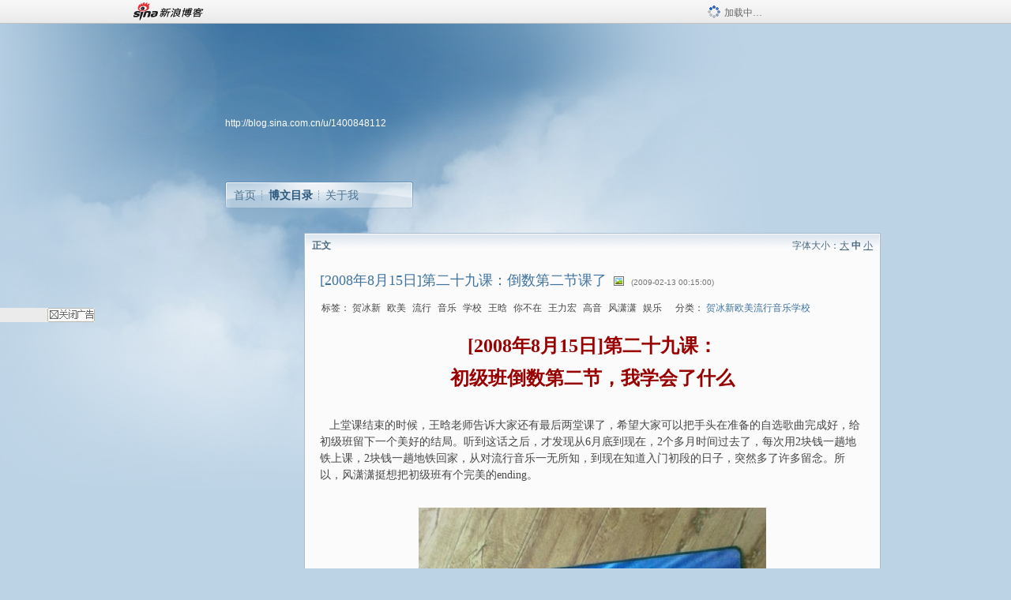

--- FILE ---
content_type: text/html; charset=utf-8
request_url: https://blog.sina.com.cn/s/blog_537f3ef00100c80z.html
body_size: 12415
content:
<!DOCTYPE html PUBLIC "-//W3C//DTD XHTML 1.0 Transitional//EN" "//www.w3.org/TR/xhtml1/DTD/xhtml1-transitional.dtd">
<html xmlns="//www.w3.org/1999/xhtml">
<head>
<meta http-equiv="Content-Type" content="text/html; charset=utf-8" />
<title>[2008年8月15日]第二十九课：倒数第二节课了_風瀟瀟_新浪博客</title>
<meta http-equiv="X-UA-Compatible" content="IE=EmulateIE8,chrome=1" />
<meta name="renderer" content="webkit">
<meta name="keywords" content="[2008年8月15日]第二十九课：倒数第二节课了_風瀟瀟_新浪博客,風瀟瀟,贺冰新,欧美,流行,音乐,学校,王晗,你不在,王力宏,高音,风潇潇,娱乐" />
<meta name="description" content="[2008年8月15日]第二十九课：倒数第二节课了_風瀟瀟_新浪博客,風瀟瀟," />
<meta content="always" name="referrer">
<meta http-equiv="mobile-agent" content="format=html5; url=http://blog.sina.cn/dpool/blog/s/blog_537f3ef00100c80z.html?vt=4">
<meta http-equiv="mobile-agent" content="format=wml; url=http://blog.sina.cn/dpool/blog/ArtRead.php?nid=537f3ef00100c80z&vt=1">
<!–[if lte IE 6]>
<script type="text/javascript">
try{
document.execCommand("BackgroundImageCache", false, true);
}catch(e){}
</script>
<![endif]–>
<script type="text/javascript">
    
window.staticTime=new Date().getTime();
;(function () {
    if(/\/{2,}/.test(location.pathname)){
        location.href = '//blog.sina.com.cn' + location.pathname.replace(/\/+/g,'/') + location.search;
    }
})();
</script>
<link rel="pingback" href="//upload.move.blog.sina.com.cn/blog_rebuild/blog/xmlrpc.php" />
<link rel="EditURI" type="application/rsd+xml" title="RSD" href="//upload.move.blog.sina.com.cn/blog_rebuild/blog/xmlrpc.php?rsd" />
<link href="//blog.sina.com.cn/blog_rebuild/blog/wlwmanifest.xml" type="application/wlwmanifest+xml" rel="wlwmanifest" />
<link rel="alternate" type="application/rss+xml" href="//blog.sina.com.cn/rss/1400848112.xml" title="RSS" />
<link href="//simg.sinajs.cn/blog7style/css/conf/blog/article.css" type="text/css" rel="stylesheet" /><link href="//simg.sinajs.cn/blog7style/css/common/common.css" type="text/css" rel="stylesheet" /><link href="//simg.sinajs.cn/blog7style/css/blog/blog.css" type="text/css" rel="stylesheet" /><link href="//simg.sinajs.cn/blog7style/css/module/common/blog.css" type="text/css" rel="stylesheet" /><style id="tplstyle" type="text/css">@charset "utf-8";@import url("//simg.sinajs.cn/blog7newtpl/css/30/30_1/t.css");
</style>
<style id="positionstyle"  type="text/css">
</style>
<style id="bgtyle"  type="text/css">
</style>
<style id="headtyle"  type="text/css">
</style>
<style id="navtyle"  type="text/css">
</style>
<script type="text/javascript" src="//d1.sina.com.cn/litong/zhitou/sspnew.js"></script>
    <link href="//mjs.sinaimg.cn//wap/project/blog_upload/1.0.6/index_v3/static/css/index_v3.min.css" type="text/css" rel="stylesheet" />
    <script type="text/javascript" src="//mjs.sinaimg.cn//wap/project/blog_upload/1.0.9/index_v3/static/js/index_v3.min.js?v=1"></script>
    <style>
    .popup_blogUpdata{
      z-index:1200
    }
    .fl_bg{
      z-index:1100;
    }
    .articleCell .atc_main{
      width:340px!important;
    }
    </style>
</head>
<body>
<!--$sinatopbar-->
<div style="z-index:512;" class="nsinatopbar">
  <div style="position:absolute;left:0;top:0;" id="trayFlashConnetion"></div>
  <div class="ntopbar_main"> 
    <a id="login_bar_logo_link_350" href="//blog.sina.com.cn" target="_blank"><img class="ntopbar_logo" src="//simg.sinajs.cn/blog7style/images/common/topbar/topbar_logo.gif" width="100" alt="新浪博客"></a>
    <div class="ntopbar_floatL">
      <div class="ntopbar_search" id="traySearchBar" style="display:none;"></div>
	  <div class="ntopbar_ad" id="loginBarActivity" style="display:none;"></div>
    </div>
    <div class="ntopbar_loading"><img src="//simg.sinajs.cn/blog7style/images/common/loading.gif">加载中…</div>
  </div>
</div>
<!--$end sinatopbar-->

<div class="sinabloga" id="sinabloga">
	<div id="sinablogb" class="sinablogb">

	   
 <div id="sinablogHead" class="sinabloghead">
     <div style="display: none;" id="headflash" class="headflash"></div>
	   <div id="headarea" class="headarea">
      <div id="blogTitle" class="blogtoparea">
      <!-- <h1 id="blogname" class="blogtitle"><a href="http://blog.sina.com.cn/u/1400848112"><span id="blognamespan">加载中...</span></a></h1> -->
	  <!-- 	  <div class="bloglink"><a href="//blog.sina.com.cn/v/verify" target="_blank"><img src="//simg.sinajs.cn/blog7style/images/common/v_blog_y.jpg"  width="80" height="20" title="新浪个人认证" align="absmiddle" /></a>博士哥哥，网络红人 头条文章作者</div>
	   -->
		
					<div id="bloglink" class="bloglink"><a href="http://blog.sina.com.cn/u/1400848112">http://blog.sina.com.cn/u/1400848112</a> </div>
      </div>
      <div class="blognav" id="blognav">
      			  <div id="blognavBg" class="blognavBg"></div> <div class="blognavInfo"> 
		<span><a   href="http://blog.sina.com.cn/u/1400848112">首页</a></span>
      <span><a class="on" href="//blog.sina.com.cn/s/articlelist_1400848112_0_1.html">博文目录</a></span>
      <!--<span><a href="">图片</a></span>-->
      <span class="last"><a  href="//blog.sina.com.cn/s/profile_1400848112.html">关于我</a></span></div>
      </div>      		      
             <div class="autoskin" id="auto_skin">
       </div>

<div class="adsarea">
     <a href="#"><div id="template_clone_pic" class="pic"></div></a>
     <div id="template_clone_link" class="link wdc_HInf"></div>
     <div id="template_clone_other" class="other"></div>        
</div>
    </div>
    </div>
    
    <!--主题内容开始 -->
    <div class="sinablogbody" id="sinablogbody">
	    <div id="blogads" style="display: none;" class="blogads" uid="1400848112" formatInfo="1"><div class="ad_head"></div><div class="ad_body"><div id="adversite_top" class="adsle">
	</div><div class="adsrig">新浪广告共享计划></div><div class="clearit"></div></div><div class="ad_foot"></div></div>
		
	<!--第一列start-->
    <div id="column_1" class="SG_colW21 SG_colFirst"><style>
  #module_901 {
    visibility: hidden; 

  }
</style>
<div class="SG_conn" id="module_901">
    <div class="SG_connHead">
            <span class="title" comp_title="个人资料">个人资料</span>
            <span class="edit">
                        </span>
    </div>
    <div class="SG_connBody">
        <div class="info">
                         
            <div class="info_img" id="comp_901_head"><img src="//simg.sinajs.cn/blog7style/images/common/sg_trans.gif" real_src ="" id="comp_901_head_image" width="180" height="180" alt="" title="" /></div>
            
            <div class="info_txt">
              <div class="info_nm">
                <img id="comp_901_online_icon" style="display:none;" class="SG_icon SG_icon1" src="//simg.sinajs.cn/blog7style/images/common/sg_trans.gif" width="15" height="15" align="absmiddle" />
                <span ><strong id="ownernick">                                </strong></span>
                
                <div class="clearit"></div>
              </div>
              <div class="info_btn1">
                <a target="_blank" href="" class="SG_aBtn SG_aBtn_ico"><cite><img class="SG_icon SG_icon51" src="//simg.sinajs.cn/blog7style/images/common/sg_trans.gif" width="15" height="15" align="absmiddle" />微博</cite></a>
                <div class="clearit"></div>
              </div>
            <div class="info_locate" id = "info_locate_id">
<div class="SG_j_linedot"></div>
<div class="info_btn2">
    <p>
    <a href="javascript:void(0);" class="SG_aBtn " id="comp901_btn_invite"><cite >加好友</cite></a>
    <a href="javascript:void(0);" class="SG_aBtn" id="comp901_btn_sendpaper"><cite >发纸条</cite></a>
    </p>
    <p>
    <a href="//blog.sina.com.cn/s/profile_.html#write" class="SG_aBtn"   id="comp901_btn_msninfo"><cite>写留言</cite></a>
    <a href="#" onclick="return false;" class="SG_aBtn"  id="comp901_btn_follow"><cite onclick="Module.SeeState.add()">加关注</cite></a>
    </p>
    <div class="clearit"></div>
</div>
<div class="SG_j_linedot"></div>
</div>
                  <div class="info_list">     
                                   <ul class="info_list1">
                    <li><span class="SG_txtc">博客等级：</span><span id="comp_901_grade"></span></li>
                    <li><span class="SG_txtc">博客积分：</span><span id="comp_901_score"><strong></strong></span></li>
                    </ul>
                    <ul class="info_list2">
                    <li><span class="SG_txtc">博客访问：</span><span id="comp_901_pv"><strong></strong></span></li>
                    <li><span class="SG_txtc">关注人气：</span><span id="comp_901_attention"><strong></strong></span></li>
                    <li><span class="SG_txtc">获赠金笔：</span><strong id="comp_901_d_goldpen">0支</strong></li>
                    <li><span class="SG_txtc">赠出金笔：</span><strong id="comp_901_r_goldpen">0支</strong></li>
					<li class="lisp" id="comp_901_badge"><span class="SG_txtc">荣誉徽章：</span></li>
                    </ul>
                  </div>
<div class="clearit"></div>
    </div>
    <div class="clearit"></div>
</div>
            </div>       
            <div class="SG_connFoot"></div>
</div>
<div id="adps_person" style="display:none">
<div class="SG_conn" id="module_909">
    <div class="SG_connHead">
            <span class="title" comp_title=""></span>
            <span class="edit"></span>
    </div>
    <div class="SG_connBody">
                <div class="clearit"></div>
    </div>       
    <div class="SG_connFoot"></div>
</div>
</div></div>
	<!--第一列end-->
	
	<!--第二列start-->
	<div id="column_2" class="SG_colW73">
	
<div id="module_920" class="SG_conn">
	<div class="SG_connHead">
	    <span comp_title="正文" class="title">正文</span>
	    <span class="edit"><span id="articleFontManage" class="fontSize">字体大小：<a href="javascript:;" onclick="changeFontSize(2);return false;">大</a> <strong>中</strong> <a href="javascript:;" onclick="changeFontSize(0);return false;">小</a></span></span>
	</div>
    <div class="SG_connBody">
<!--博文正文 begin -->
	<div id="articlebody" class="artical" favMD5='{"537f3ef00100c80z":"2372772aebaa2365a88ea4da1f64d027"}'>
		<div class="articalTitle"> 
			
								<h2 id="t_537f3ef00100c80z" class="titName SG_txta">[2008年8月15日]第二十九课：倒数第二节课了</h2>
			
					<span class="img2">
				<img width="15" height="15" align="absmiddle" title="此博文包含图片" src="//simg.sinajs.cn/blog7style/images/common/sg_trans.gif" class="SG_icon SG_icon18"/>	
			</span>
					<span class="time SG_txtc">(2009-02-13 00:15:00)</span>		</div>
		<div class="articalTag" id="sina_keyword_ad_area">
			<table>
				<tr>
					<td class="blog_tag">
					<script>
					var $tag='贺冰新,欧美,流行,音乐,学校,王晗,你不在,王力宏,高音,风潇潇,娱乐';
					var $tag_code='dccdb8c9b763c1689078a34ba97d8478';
					var $r_quote_bligid='537f3ef00100c80z';
					var $worldcup='0';
					var $worldcupball='0';
					</script>
											<span class="SG_txtb">标签：</span>
																				<!--<h3><a href="" target="_blank"></a></h3>-->
                            <h3>贺冰新</h3>
																				<!--<h3><a href="" target="_blank"></a></h3>-->
                            <h3>欧美</h3>
																				<!--<h3><a href="" target="_blank"></a></h3>-->
                            <h3>流行</h3>
																				<!--<h3><a href="" target="_blank"></a></h3>-->
                            <h3>音乐</h3>
																				<!--<h3><a href="" target="_blank"></a></h3>-->
                            <h3>学校</h3>
																				<!--<h3><a href="" target="_blank"></a></h3>-->
                            <h3>王晗</h3>
																				<!--<h3><a href="" target="_blank"></a></h3>-->
                            <h3>你不在</h3>
																				<!--<h3><a href="" target="_blank"></a></h3>-->
                            <h3>王力宏</h3>
																				<!--<h3><a href="" target="_blank"></a></h3>-->
                            <h3>高音</h3>
																				<!--<h3><a href="" target="_blank"></a></h3>-->
                            <h3>风潇潇</h3>
																				<!--<h3><a href="" target="_blank"></a></h3>-->
                            <h3>娱乐</h3>
																</td>
					<td class="blog_class">
											<span class="SG_txtb">分类：</span>
						<a target="_blank" href="//blog.sina.com.cn/s/articlelist_1400848112_4_1.html">贺冰新欧美流行音乐学校</a>
										</td>
				</tr>
			</table>
		</div>
						<!-- 正文开始 -->
		<div id="sina_keyword_ad_area2" class="articalContent   ">
			<p ALIGN="center"><font STYLE="FONT-SIZE: 24px; FONT-FAMILY: 楷体_GB2312,楷体" COLOR="#990000"><strong>[2008年8月15日]第二十九课：</STRONG></FONT></P>
<p ALIGN="center"><font STYLE="FONT-SIZE: 24px; FONT-FAMILY: 楷体_GB2312,楷体" COLOR="#990000"><strong>初级班倒数第二节，我学会了什么</STRONG></FONT></P>
<p>&nbsp;<wbr></P>
<p>&nbsp;<wbr>&nbsp;<wbr>&nbsp;<wbr>
上堂课结束的时候，王晗老师告诉大家还有最后两堂课了，希望大家可以把手头在准备的自选歌曲完成好，给初级班留下一个美好的结局。听到这话之后，才发现从6月底到现在，2个多月时间过去了，每次用2块钱一趟地铁上课，2块钱一趟地铁回家，从对流行音乐一无所知，到现在知道入门初段的日子，突然多了许多留念。所以，风潇潇挺想把初级班有个完美的ending。</P>
<p>&nbsp;<wbr></P>
<p ALIGN="center"><a HREF="http://s6.sinaimg.cn/orignal/537f3ef0t62bafc5c5445" TARGET="_blank"><img src="//simg.sinajs.cn/blog7style/images/common/sg_trans.gif" real_src ="http://s6.sinaimg.cn/bmiddle/537f3ef0t62bafc5c5445"  ALT="[2008年8月15日]第二十九课：倒数第二节课了"  TITLE="[2008年8月15日]第二十九课：倒数第二节课了" /></A></P>
<p>&nbsp;<wbr></P>
<p>&nbsp;<wbr>&nbsp;<wbr>&nbsp;<wbr>
只是，对于《你不在》，按照王晗老师的解析和我回家之后的重新分析，风潇潇觉得在最后的两堂课，很有可能我还掌握不了，一是这歌声音偏高；二是真假音转换上，我还做不好；三是在第一拍和第二拍在气息处理上，和我以前遇到的歌曲不太一样，一般说来，第一拍音高比第二拍高，这样气息运用起来比较简单，《你不在》里，第二拍音高比第一拍高，按我现在掌握的气息运用方式，我始终调整不好。</P>
<p>&nbsp;<wbr></P>
<p>&nbsp;<wbr>&nbsp;<wbr>&nbsp;<wbr>
当然，上堂还是按着规矩，先是练声，起立，站直，从低音到高音，再到假音，声音从实到虚再到实，再分男声和女声分头练习。当把练声形成一种习惯和直觉之后，唱歌就不累了。这一点风潇潇是有体会的，在学习了贺氏发声法之后，腹部的气息和身体的律动明显加强了，原来可以拿下来的歌曲，现在唱起来更有节奏，也不是太费力了。恩，自己觉得有提高最重要，坚持！不管是在最后的两堂课，还是初级班结束以后的日子，把技术和方法学会，才不枉废自己付出的这些时间和精力。</P>
<p>&nbsp;<wbr></P>
<p ALIGN="center"><a HREF="http://s3.sinaimg.cn/orignal/537f3ef0t62bafe3259c2" TARGET="_blank"><img src="//simg.sinajs.cn/blog7style/images/common/sg_trans.gif" real_src ="http://s3.sinaimg.cn/bmiddle/537f3ef0t62bafe3259c2"  ALT="[2008年8月15日]第二十九课：倒数第二节课了"  TITLE="[2008年8月15日]第二十九课：倒数第二节课了" /></A></P>
<p>&nbsp;<wbr></P>
<p>&nbsp;<wbr>&nbsp;<wbr>&nbsp;<wbr>
尽管说《你不在》这歌，今天还拿不下来，但是，两个多月以来自己身上发生的变化，自己还是知道的！王晗老师也和我沟通过，在初级班最后一首歌上，特意给我选了这首歌，增加些难度，试试假声、真假声转换、气息律动的整体运用，看能否提升一个水平，同时，也能明白以后需要努力的方向。</P>
<p>&nbsp;<wbr></P>
<p>&nbsp;<wbr>&nbsp;<wbr>&nbsp;<wbr>
希望通过练习，可以从现在的知道自己不知道，进步到知道自己知道的水平。当然，需要时间。</P>
<p>&nbsp;<wbr></P>
<p><font FACE="宋体"><font FACE="宋体"><font FACE="宋体" COLOR="#FF0000"><strong>本博最新推荐：</STRONG></FONT></FONT></FONT></P>
<div ALIGN="center">
<div ALIGN="left">
<p ALIGN="center"><strong><font COLOR="#0080FF">“贺冰新欧美流行音乐学校学习体会”系列</FONT></STRONG></P>
</DIV>
<div ALIGN="left">
<div>
<div ALIGN="left">
<div ALIGN="left">
<div ALIGN="left">
<div ALIGN="left">
<div ALIGN="left">
<div ALIGN="left">
<div ALIGN="left">
<div ALIGN="left">
<div ALIGN="left">
<div ALIGN="left">
<div ALIGN="left">
<div ALIGN="left">
<div ALIGN="left">
<div ALIGN="left">
<div ALIGN="left">
<div ALIGN="left">
<div>
<div ALIGN="left">
<div ALIGN="left">
<div>
<div ALIGN="left">
<div>
<div ALIGN="left">
<div ALIGN="left">
<div ALIGN="left">
<div ALIGN="left">
<div ALIGN="left">
<div>
<div ALIGN="left">
<div ALIGN="left">
<div ALIGN="left">
<div ALIGN="left">
<div>
<div ALIGN="left">
<p ALIGN="left">1、<a HREF="http://blog.sina.com.cn/s/blog_537f3ef001009ykw.html" TARGET="_blank"><font COLOR="#FF0000">[2008年6月28日]第四节课：节拍、重音、咬字、“啊”</FONT></A><br />
2、<a HREF="http://blog.sina.com.cn/s/blog_537f3ef001009yyd.html" TARGET="_blank"><font COLOR="#FF0000"><font COLOR="#FF0000">[2008年7月1日]第五节课：气息</FONT></FONT></A><br />
3、<a HREF="http://blog.sina.com.cn/s/blog_537f3ef00100a063.html" TARGET="_blank"><font COLOR="#FF0000">[2008年7月3日]第六节课：气息与歌曲的配合练习</FONT></A><br />
4、<a HREF="http://blog.sina.com.cn/s/blog_537f3ef00100a14c.html" TARGET="_blank"><font COLOR="#FF0000">[2008年7月3日]第七节课：律动，不知所措了，要河蟹</FONT></A><br />
5、<a HREF="http://blog.sina.com.cn/s/blog_537f3ef00100a3oq.html" TARGET="_blank"><font COLOR="#FF0000">[2008年7月6日]第八节课：练习，就是练习</FONT></A><br />
6、<a HREF="http://blog.sina.com.cn/s/blog_537f3ef00100a46r.html" TARGET="_blank"><font COLOR="#FF0000">[2008年7月8日]第九节课：练习，还是练习</FONT></A><br />
7、<a HREF="http://blog.sina.com.cn/s/blog_537f3ef00100a4pg.html" TARGET="_blank"><font COLOR="#FF0000">[2008年7月10日]第十节课：歌改了，练气也改了</FONT></A><br />
8、<a HREF="http://blog.sina.com.cn/s/blog_537f3ef00100a56b.html" TARGET="_blank"><font COLOR="#FF0000">[2008年7月10日]第十一节课：要学会分析歌曲<span STYLE="FONT-SIZE: 10.5pt; FONT-FAMILY: 宋体; mso-bidi-font-size: 12.0pt; mso-font-kerning: 1.0pt; mso-ascii-font-family: 'Times New Roman'; mso-hansi-font-family: 'Times New Roman'; mso-bidi-font-family: 'Times New Roman'; mso-ansi-language: EN-US; mso-fareast-language: ZH-CN; mso-bidi-language: AR-SA">，我还差得远呢</SPAN></FONT></A><br />

9、<a HREF="http://blog.sina.com.cn/s/blog_537f3ef00100a76t.html" TARGET="_blank"><font COLOR="#FF0000">[2008年7月13日]第十二节课：又是一轮练习<span STYLE="FONT-SIZE: 10.5pt; FONT-FAMILY: 宋体; mso-bidi-font-size: 12.0pt; mso-font-kerning: 1.0pt; mso-ascii-font-family: 'Times New Roman'; mso-hansi-font-family: 'Times New Roman'; mso-bidi-font-family: 'Times New Roman'; mso-ansi-language: EN-US; mso-fareast-language: ZH-CN; mso-bidi-language: AR-SA">，不过一个盲女让我感动</SPAN></FONT></A><br />

10、<a HREF="http://blog.sina.com.cn/s/blog_537f3ef00100a7pa.html" TARGET="_blank"><font COLOR="#FF0000">[2008年7月15日]第十三节课：开始学习假声了</FONT></A><br />
11、<a HREF="http://blog.sina.com.cn/s/blog_537f3ef00100aaqe.html" TARGET="_blank"><font COLOR="#FF0000">[2008年7月17日]第十四节课：自选歌曲，出糗大了！</FONT></A><br />
12、<a HREF="http://blog.sina.com.cn/s/blog_537f3ef00100abl9.html" TARGET="_blank"><font COLOR="#FF0000">[2008年7月17日]第十五节课：接着出糗啊，真不顺！</FONT></A><br />
13、<a HREF="http://blog.sina.com.cn/s/blog_537f3ef00100acbf.html" TARGET="_blank"><font COLOR="#FF0000">[2008年7月20日]第十六节课：明知山有虎，用计也！</FONT></A><br />
14、<a HREF="http://blog.sina.com.cn/s/blog_537f3ef00100ad04.html" TARGET="_blank"><font COLOR="#FF0000"><font COLOR="#FF0000">[2008年7月22日]第十七节课：是骡子是马，拿出来溜</FONT></FONT></A><br />
15、<a HREF="http://blog.sina.com.cn/s/blog_537f3ef00100amja.html" TARGET="_blank"><font COLOR="#FF0000"><font COLOR="#FF0000">[2008年7月24日]第十八节课：还是紧张，怎么办啊！</FONT></FONT></A><br />
16、<a HREF="http://blog.sina.com.cn/s/blog_537f3ef00100amur.html" TARGET="_blank"><font COLOR="#FF0000"><font COLOR="#FF0000">[2008年7月24日]第十九节课：原来练习歌曲可以像玩游戏！</FONT></FONT></A><br />
17、<a HREF="http://blog.sina.com.cn/s/blog_537f3ef00100aova.html" TARGET="_blank"><font FACE="宋体"><font COLOR="#FF0000"><font COLOR="#FF0000">[2008年9月11日]愤怒：贺冰新欧美流行音乐学校被抄袭（图）</FONT></FONT></FONT></A><br />

18、<a HREF="http://blog.sina.com.cn/s/blog_537f3ef00100bo8o.html" TARGET="_blank"><font COLOR="#FF0000"><font COLOR="#FF0000"><font COLOR="#FF0000"><font COLOR="#FF0000">[2008年7月25日]课外课：北京B-Box俱乐部第九次聚会</FONT>（图）</FONT></FONT></FONT></A><br />

19、<a HREF="http://blog.sina.com.cn/s/blog_537f3ef00100bpfc.html" TARGET="_blank"><font COLOR="#FF0000"><font COLOR="#FF0000">[2008年7月27日]第二十节课：加上了渐快Rap，要了我的小命喔！</FONT></FONT></A><br />

20、<a HREF="http://blog.sina.com.cn/s/blog_537f3ef00100bsqk.html" TARGET="_blank"><font COLOR="#FF0000"><font COLOR="#FF0000">[2008年7月29日]第二十一节课：李思维的最后一课<span STYLE="FONT-SIZE: 10.5pt; FONT-FAMILY: 宋体; mso-bidi-font-size: 12.0pt; mso-font-kerning: 1.0pt; mso-ascii-font-family: 'Times New Roman'; mso-hansi-font-family: 'Times New Roman'; mso-bidi-font-family: 'Times New Roman'; mso-ansi-language: EN-US; mso-fareast-language: ZH-CN; mso-bidi-language: AR-SA">，我还是给他留下遗憾！</SPAN></FONT></FONT></A><br />

21、<a HREF="http://blog.sina.com.cn/s/blog_537f3ef00100btrf.html" TARGET="_blank"><font COLOR="#FF0000"><font COLOR="#FF0000">[2008年7月31日]第二十二节课：王晗老师继任，全面摸底！</FONT></FONT></A><br />
22、<a HREF="http://blog.sina.com.cn/s/blog_537f3ef00100bvly.html" TARGET="_blank"><font COLOR="#FF0000"><font COLOR="#FF0000">[2008年7月31日]第二十三节课：终于通过第一首自选歌，进入第二阶段！</FONT></FONT></A><br />

23、<a HREF="http://blog.sina.com.cn/s/blog_537f3ef00100bw6v.html" TARGET="_blank"><font COLOR="#FF0000"><font COLOR="#FF0000">[2008年8月3日]第二十四节课：又开始了一个学歌的轮回，循环中！</FONT></FONT></A><br />

24、<a HREF="http://blog.sina.com.cn/s/blog_537f3ef00100bwyl.html" TARGET="_blank"><font COLOR="#FF0000"><font COLOR="#FF0000">[2008年8月5日]第二十五节课：学以致用一把，但是课堂上很惨！</FONT></FONT></A><br />
25、<a HREF="http://blog.sina.com.cn/s/blog_537f3ef00100by4p.html" TARGET="_blank"><font COLOR="#FF0000"><font COLOR="#FF0000">[2008年8月7日]第二十六节课：依旧存在问题，老师给了不少建议</FONT></FONT></A><br />
26、<a HREF="http://blog.sina.com.cn/s/blog_537f3ef00100c03m.html" TARGET="_blank"><font COLOR="#FF0000"><font COLOR="#FF0000">[2008年8月10日]第二十七课：关于调节和放松的方法，很关键</FONT></FONT></A><br />
27、<a HREF="http://blog.sina.com.cn/s/blog_537f3ef00100c7dw.html" TARGET="_blank"><font COLOR="#FF0000"><font COLOR="#FF0000">[2008年8月12日]第二十八课：关于唱高音，我暂时克服不了</FONT></FONT></A><br />
28、<a HREF="http://blog.sina.com.cn/s/blog_537f3ef00100c80z.html" TARGET="_blank"><font COLOR="#FF0000"><font COLOR="#FF0000">[2008年8月15日]第二十九课：初级班倒数第二节，我学会了什么</FONT></FONT></A></P>
</DIV>
</DIV>
</DIV>
<p ALIGN="left">&nbsp;<wbr></P>
<div ALIGN="center"><a HREF="http://www.hebingxin.com/" TARGET="_blank"><img STYLE="WIDTH: 180px; HEIGHT: 126px" HEIGHT="110" ALT="贺冰新欧美流行音乐学校" HSPACE="0" src="//simg.sinajs.cn/blog7style/images/common/sg_trans.gif" real_src ="http://s1.sinaimg.cn/bmiddle/537f3ef00b562dfa60070" WIDTH="110" BORDER="0"  TITLE="[2008年8月15日]第二十九课：倒数第二节课了" /></A><br />
<a HREF="http://www.hebingxin.com/" TARGET="_blank"><font STYLE="FONT-SIZE: 12px" COLOR="#FF0000">贺冰新欧美流行音乐学校</FONT></A></DIV>
<div ALIGN="center">&nbsp;<wbr></DIV>
</DIV>
</DIV>
</DIV>
</DIV>
</DIV>
<div ALIGN="left">
<div ALIGN="left">
<p ALIGN="center"><font FACE="宋体"><font FACE="宋体" COLOR="#0000FF"><font COLOR="#000000"><font COLOR="#0080FF"><font FACE="宋体"><font FACE="宋体" COLOR="#0080FF"><font FACE="宋体"><font FACE="宋体"><font FACE="宋体" COLOR="#0000FF"><font COLOR="#000000"><font COLOR="#0080FF"><font FACE="宋体"><font FACE="宋体" COLOR="#0080FF"><strong><font FACE="宋体">博士博客博士生活</FONT>系列</STRONG></FONT></FONT></FONT></FONT></FONT></FONT></FONT></FONT></FONT></FONT></FONT></FONT></FONT></P>
</DIV>
<div ALIGN="left">
<div ALIGN="left">
<div ALIGN="left">
<div ALIGN="left">
<div ALIGN="left">
<div ALIGN="left">
<div ALIGN="left">
<div ALIGN="left">
<div>
<div ALIGN="left">
<div ALIGN="left">
<div ALIGN="left">
<div ALIGN="left">
<div ALIGN="left">
<div ALIGN="left">
<div ALIGN="left">
<div ALIGN="left">
<div ALIGN="left">
<div ALIGN="left">
<div ALIGN="left">
<div ALIGN="left">
<div ALIGN="left">
<div ALIGN="left">
<div ALIGN="left">
<div ALIGN="left">
<div>
<div ALIGN="left">
<div ALIGN="left">
<div>
<p ALIGN="left">1、<a HREF="http://blog.sina.com.cn/s/blog_537f3ef00100c5ra.html" TARGET="_blank"><font COLOR="#FF0000"><font COLOR="#FF0000">瞧瞧，第一次在新浪吃汤圆打篮球(组图)</FONT></FONT></A><br />
2、<a HREF="http://blog.sina.com.cn/s/blog_537f3ef00100c51b.html" TARGET="_blank"><font COLOR="#FF0000"><font COLOR="#FF0000">站15小时回北京看河北段火车赚钱扰客(图)</FONT></FONT></A><br />
3、<a HREF="http://blog.sina.com.cn/s/blog_537f3ef00100c4q1.html" TARGET="_blank"><font COLOR="#FF0000"><font COLOR="#FF0000">武汉春运期间我半小时内三次被偷被抢(图)</FONT></FONT></A><br />
4、<a HREF="http://blog.sina.com.cn/s/blog_537f3ef00100bp2r.html" TARGET="_blank"><font COLOR="#FF0000"><font COLOR="#FF0000">事不过三，终于，我考上北邮的博士了（图）</FONT></FONT></A></P>
<p ALIGN="left">&nbsp;<wbr></P>
<div ALIGN="left">
<p ALIGN="center"><font FACE="宋体"><font FACE="宋体" COLOR="#0000FF"><font COLOR="#000000"><strong><font COLOR="#0080FF">电影电视娱乐生活系列</FONT></STRONG></FONT></FONT></FONT>&nbsp;<wbr></P>
</DIV>
<div ALIGN="left">
<div ALIGN="left">
<div ALIGN="left">
<div ALIGN="left">
<div ALIGN="left">
<div ALIGN="left">
<div ALIGN="left">
<div ALIGN="left">
<div ALIGN="left">
<p ALIGN="left">1、<a HREF="http://blog.sina.com.cn/s/blog_537f3ef00100c0wu.html" TARGET="_blank"><font COLOR="#FF0000"><font COLOR="#FF0000">我在《艺术人生》客串主持巧遇潘石屹(37图)</FONT></FONT></A><br />
2、<a HREF="http://blog.sina.com.cn/s/blog_537f3ef00100byv8.html" TARGET="_blank"><font COLOR="#FF0000"><font COLOR="#FF0000">李安茜为《丑女2》梳了唯一靠谱的发型(图)</FONT></FONT></A><br />
<font FACE="宋体"><font FACE="宋体" COLOR="#0000FF"><font COLOR="#000000">3、<a STYLE="COLOR: rgb(255,0,0)" HREF="http://blog.sina.com.cn/s/blog_537f3ef00100buez.html" TARGET="_blank">圣斗士星矢也加入跨年演唱会大战？（图）</A><br /></FONT></FONT></FONT><font FACE="宋体"><font FACE="宋体" COLOR="#0000FF"><font COLOR="#000000">4、</FONT><a HREF="http://blog.sina.com.cn/s/blog_537f3ef00100bsew.html" TARGET="_blank"><font COLOR="#FF0000"><font COLOR="#FF0000"><font COLOR="#FF0000"><font COLOR="#FF0000">深度分析：谁是跨年演唱会的最大赢家？（图）</FONT></FONT></FONT></FONT></A><br />
</FONT></FONT>5、<a HREF="http://blog.sina.com.cn/s/blog_537f3ef00100bn7l.html" TARGET="_blank"><font COLOR="#FF0000"><font COLOR="#FF0000">“郭巨侠”王学圻用老辣声音演活了“十三燕”（图）</FONT></FONT></A><br />
6、<a HREF="http://blog.sina.com.cn/s/blog_537f3ef00100bl01.html" TARGET="_blank"><font COLOR="#FF0000"><font COLOR="#FF0000">《叶问》甄子丹踢馆《梅兰芳》京剧秀？</FONT></FONT></A><font COLOR="#0000FF">（重点推荐）<br /></FONT>7、<a HREF="http://blog.sina.com.cn/s/blog_537f3ef00100bjv4.html" TARGET="_blank"><font COLOR="#FF0000"><font COLOR="#FF0000"><font COLOR="#FF0000"><font COLOR="#FF0000">《梅兰芳》：跪谢黎明，你唤醒了张国荣（图）</FONT></FONT></FONT></FONT></A><font COLOR="#0000FF">（重点推荐）<br />
</FONT>8、<a HREF="http://blog.sina.com.cn/s/blog_537f3ef00100bcaw.html" TARGET="_blank"><font COLOR="#FF0000"><font COLOR="#FF0000">《向周星驰致敬先》抢李宇春作山寨男？（图）</FONT></FONT></A><br />
9、<a HREF="http://blog.sina.com.cn/s/blog_537f3ef00100b1cv.html" TARGET="_blank"><font COLOR="#FF0000"><font COLOR="#FF0000">《即日启程》：女人比赵本山还能忽悠（图）</FONT></FONT></A><br />
10、<a HREF="http://blog.sina.com.cn/s/blog_537f3ef0010099hw.html" TARGET="_blank"><font COLOR="#FF0000">《一个人的奥林匹克》：四万万人突破12重磨难的奥运强国梦</FONT></A><br />
<font COLOR="#FF0000"><font COLOR="#000000">11、<a HREF="http://blog.sina.com.cn/s/blog_537f3ef00100939o.html" TARGET="_blank"><font COLOR="#FF0000">揭密：李冰冰十年苦禅由人化魔的15次变身</FONT></A></FONT></FONT><font COLOR="#FF0000">（图）<br /></FONT><font COLOR="#FF0000"><font COLOR="#000000">12、</FONT><a STYLE="COLOR: rgb(255,0,0)" HREF="http://blog.sina.com.cn/s/blog_537f3ef001009290.html" TARGET="_blank">《功夫之王》：用美式商业思维大话《大话西游》？（图）</A><br /></FONT>13、<a HREF="http://blog.sina.com.cn/s/blog_537f3ef001000byh.html" TARGET="_blank"><font COLOR="#999900">演员谢君豪，大隐隐于市（图）</FONT></A><br />
<br /></P>
</DIV>
</DIV>
</DIV>
</DIV>
</DIV>
</DIV>
</DIV>
</DIV>
</DIV>
</DIV>
</DIV>
</DIV>
</DIV>
</DIV>
</DIV>
</DIV>
</DIV>
</DIV>
</DIV>
</DIV>
</DIV>
</DIV>
</DIV>
</DIV>
</DIV>
</DIV>
</DIV>
</DIV>
</DIV>
</DIV>
</DIV>
<p ALIGN="center"><strong><font COLOR="#0080FF">Michael
Jackson系列</FONT></STRONG></P>
<div ALIGN="left">
<div ALIGN="left">
<div>
<div ALIGN="left">
<div ALIGN="left">
<div>
<p>1、<a HREF="http://blog.sina.com.cn/s/blog_537f3ef00100bn49.html" TARGET="_blank"><font COLOR="#FF0000"><font COLOR="#FF0000">骆瑞展，闽南语的迈克尔·杰克逊（图）</FONT></FONT></A><br />
2、<a HREF="http://blog.sina.com.cn/s/blog_537f3ef00100akhw.html" TARGET="_blank"><font COLOR="#FF0000"><font COLOR="#FF0000">迈克尔·杰克逊：半个世纪的辉煌（图/视频）</FONT></FONT></A></P>
<p>&nbsp;<wbr></P>
<p ALIGN="center"><font FACE="宋体"><font FACE="宋体" COLOR="#0000FF"><font COLOR="#000000"><font COLOR="#0080FF"><font FACE="宋体"><font FACE="宋体" COLOR="#0080FF"><font FACE="宋体"><font FACE="宋体"><font FACE="宋体" COLOR="#0000FF"><font COLOR="#000000"><font COLOR="#0080FF"><font FACE="宋体"><font FACE="宋体" COLOR="#0080FF"><strong><font FACE="宋体">经济证券财富人生</FONT>系列</STRONG></FONT></FONT></FONT></FONT></FONT></FONT></FONT></FONT></FONT></FONT></FONT></FONT></FONT></P>
<div ALIGN="left">
<div ALIGN="left">
<div>
<div ALIGN="left">
<div ALIGN="left">
<div>
<p ALIGN="left">1、<a HREF="http://blog.sina.com.cn/s/blog_537f3ef00100bxnq.html" TARGET="_blank"><font COLOR="#FF0000"><font COLOR="#FF0000">我的3G时代终于来临，带着使命感去活吧（图）</FONT></FONT></A><br />
<font FACE="宋体"><font FACE="宋体" COLOR="#0000FF"><font COLOR="#000000">2、</FONT><a HREF="http://blog.sina.com.cn/s/blog_537f3ef00100bma5.html" TARGET="_blank"><font COLOR="#FF0000"><font COLOR="#FF0000">北漂生日，我见证湖南卫视玩高端娱乐（图）</FONT></FONT></A><br /></FONT></FONT><font FACE="宋体"><font FACE="宋体" COLOR="#0000FF"><font COLOR="#000000">3、</FONT><a HREF="http://blog.sina.com.cn/s/blog_537f3ef00100bkuq.html" TARGET="_blank"><font COLOR="#FF0000"><font COLOR="#FF0000">亲自吃一回李冰冰推荐的“逸麟蒸菜”（20图）</FONT></FONT></A><br /></FONT></FONT><font FACE="宋体"><font FACE="宋体" COLOR="#0000FF"><font COLOR="#000000">4、</FONT><a HREF="http://blog.sina.com.cn/s/blog_537f3ef00100bf7e.html" TARGET="_blank"><font COLOR="#999900"><font COLOR="#999900">爱他，就把他含在嘴里（图）</FONT></FONT></A><br /></FONT></FONT><font FACE="宋体"><font FACE="宋体" COLOR="#0000FF"><font COLOR="#000000">5、</FONT><a HREF="http://blog.sina.com.cn/s/blog_537f3ef00100b8yi.html" TARGET="_blank"><font COLOR="#FF0000"><font COLOR="#FF0000"><font COLOR="#FF0000"><font COLOR="#FF0000">民营资本真是搅动中国通信业的鲶鱼？（图）</FONT></FONT></FONT></FONT></A><br />
</FONT></FONT><font FACE="宋体"><font FACE="宋体" COLOR="#0000FF"><font COLOR="#000000">6、</FONT><a HREF="http://blog.sina.com.cn/s/blog_537f3ef00100ahq6.html" TARGET="_blank"><font COLOR="#FF0000"><font COLOR="#FF0000">毕马威卷入“达能案”沦为安达信第二？（图）</FONT></FONT></A><br /></FONT></FONT><font FACE="宋体"><font FACE="宋体" COLOR="#0000FF"><font COLOR="#000000">7、</FONT><a HREF="http://blog.sina.com.cn/s/blog_537f3ef00100afb2.html" TARGET="_blank"><font COLOR="#999900">评风潇潇旧文：搜狐千万名博竟抄自新浪（转）</FONT></A><br /></FONT></FONT><font FACE="宋体"><font FACE="宋体" COLOR="#0000FF"><font COLOR="#000000">8、<a HREF="http://blog.sina.com.cn/s/blog_537f3ef00100abek.html" TARGET="_blank"><font COLOR="#FF0000">达能，请擦干净屁股之后退出中国（图）</FONT></A><br /></FONT></FONT></FONT></P>
</DIV>
</DIV>
</DIV>
</DIV>
</DIV>
</DIV>
</DIV>
</DIV>
</DIV>
</DIV>
</DIV>
</DIV>
<div ALIGN="center">
<div ALIGN="left">
<p ALIGN="center"><strong><font COLOR="#0080FF">2008奥运会系列</FONT></STRONG></P>
</DIV>
</DIV>
<div ALIGN="left">
<div ALIGN="center">
<p ALIGN="left">1、<a HREF="http://blog.sina.com.cn/s/blog_537f3ef00100apc0.html" TARGET="_blank"><font COLOR="#FF0000"><font COLOR="#FF0000">[9月12日]刘翔凭什么改行当歌星？（图）</FONT></FONT></A><br />
2、<a HREF="http://blog.sina.com.cn/s/blog_537f3ef00100amb2.html" TARGET="_blank"><font COLOR="#FF0000"><font COLOR="#FF0000">[9月3日]胡紫薇，你和张斌为什么只闹腾不离婚？（图）</FONT></FONT></A><br />
3、<a HREF="http://blog.sina.com.cn/s/blog_537f3ef00100ak1z.html" TARGET="_blank"><font COLOR="#FF0000"><font COLOR="#FF0000">[8月28日]盘点：北京奥运会留下的14大悬疑（图）</FONT></FONT></A><br />
4、<a HREF="http://blog.sina.com.cn/s/blog_537f3ef00100aiiu.html" TARGET="_blank"><font COLOR="#FF0000"><font COLOR="#FF0000">[8月24日]邹市明比刘翔更有资格说“中国有我”！（图）</FONT></FONT></A><br />
5、<a HREF="http://blog.sina.com.cn/s/blog_537f3ef00100ai22.html" TARGET="_blank"><font COLOR="#FF0000"><font COLOR="#FF0000">[8月22日]韩乔生：我激情时，黄健翔都躲着（图/视频）</FONT></FONT></A><br />
6、<a HREF="http://blog.sina.com.cn/s/blog_537f3ef00100ai0h.html" TARGET="_blank"><font COLOR="#FF0000"><font COLOR="#FF0000">[8月22日]SBS向中国人道歉，更要向金昶伯道歉（图）</FONT></FONT></A><br />
7、<a HREF="http://blog.sina.com.cn/s/blog_537f3ef00100ah90.html" TARGET="_blank"><font COLOR="#FF0000"><font COLOR="#FF0000">[8月20日]美国人如何咽得下博尔特这堆绿苍鹰（图）？</FONT></FONT></A><br />
8、<a HREF="http://blog.sina.com.cn/s/blog_537f3ef00100agul.html" TARGET="_blank"><font COLOR="#FF0000"><font COLOR="#FF0000">[8月19日]谢亚龙内参：中国足球是世界冠军巴西水平（图）</FONT></FONT></A><br />
9、<a HREF="http://blog.sina.com.cn/s/blog_537f3ef00100agsv.html" TARGET="_blank"><font COLOR="#FF0000"><font COLOR="#FF0000">[8月19日]数据分析：肖恩柳金傲视中国女子体操选手（图/表）</FONT></FONT></A><br />
10、<a HREF="http://blog.sina.com.cn/s/blog_537f3ef00100ag38.html" TARGET="_blank"><font COLOR="#FF0000"><font COLOR="#FF0000">[8月18日]谁为刘翔和中国人心理减压？（图）</FONT></FONT></A><br />
11、<a HREF="http://blog.sina.com.cn/s/blog_537f3ef00100afpk.html" TARGET="_blank"><font COLOR="#FF0000"><font COLOR="#FF0000">[8月17日]菲尔普斯OR博尔特也有韩国血统？（图）</FONT></FONT></A><br />
12、<a HREF="http://blog.sina.com.cn/s/blog_537f3ef00100aehf.html" TARGET="_blank"><font COLOR="#FF0000"><font COLOR="#FF0000">[8月13日]谢亚龙在国奥总结会上的汇报发言（图/视频）</FONT></FONT></A><br />
13、<a HREF="http://blog.sina.com.cn/s/blog_537f3ef00100addj.html" TARGET="_blank"><font COLOR="#FF0000"><font COLOR="#FF0000">[8月10日]《致男足》：看男篮才知道什么是男人（图）</FONT></FONT></A><br />
14、<a HREF="http://blog.sina.com.cn/s/blog_537f3ef00100a5f9.html" TARGET="_blank"><font COLOR="#FF0000">[7月24日]深度分析：刘翔最大的对手是范冰冰（图）</FONT></A></P>
</DIV>
</DIV>
</DIV>
</DIV>
</DIV>
</DIV>
</DIV>
</DIV>
</DIV>
</DIV>
</DIV>
</DIV>
</DIV>
</DIV>
</DIV>
</DIV>
</DIV>
</DIV>
</DIV>
</DIV>
</DIV>
</DIV>
</DIV>
</DIV>
</DIV>
</DIV>
</DIV>
</DIV>
</DIV>
</DIV>
</DIV>
</DIV>
</DIV>
</DIV>
</DIV>
</DIV>
</DIV>
</DIV>
</DIV>							
		</div>
						<!-- 正文结束 -->
		<div id='share' class="shareUp nor">
        	<div class="share SG_txtb clearfix">
			<span class="share-title">分享：</span> 
			<div class="bshare-custom" style="display:inline;margin-left:5px;">
			</div>
			</div>
            <div class="up">
	        	<div title="喜欢后让更多人看到" id="dbox_537f3ef00100c80z" class="upBox upBox_click" style="cursor: pointer;">
	            	<p ti_title="[2008年8月15日]第二十九课：倒数第二节课了" id="dbox2_537f3ef00100c80z" class="count" ></p>
	                <p class="link"><img width="15" height="15" align="absmiddle" src="//simg.sinajs.cn/blog7style/images/common/sg_trans.gif" class="SG_icon SG_icon34">喜欢</p>
	            </div>
<!--
                <div class="upBox upBox_add">
                    <p class="count">0</p>
                    <p class="link"><img width="20" height="16" align="absmiddle" title="推荐" src="//simg.sinajs.cn/blog7style/images/common/sg_trans.gif" class="SG_icon SG_icon214">赠金笔</p>
                </div>
-->
                                <div class="upBox upBox_add">
                    <p class="count" id="goldPan-num">0</p>
                    <p class="link" id="goldPan-give"><img class="SG_icon SG_icon214" src="//simg.sinajs.cn/blog7style/images/common/sg_trans.gif" width="20" height="16" title="赠金笔" align="absmiddle">赠金笔</p>
                </div>
                
	        </div>
            <div class="clearit"></div>
		</div>
		<div class="articalInfo">
			<!-- 分享到微博 {$t_blog} -->
			<div>
				阅读<span id="r_537f3ef00100c80z" class="SG_txtb"></span><em class="SG_txtb">┊</em> 
								<a href="javascript:;" onclick="$articleManage('537f3ef00100c80z',5);return false;">收藏</a><span id="f_537f3ef00100c80z"  class="SG_txtb"></span>
								<span id="fn_[2008年8月15日]第二十九课：倒数第二节课了" class="SG_txtb"></span><em class="SG_txtb">┊</em>
				<a onclick="return false;" href="javascript:;" ><cite id="d1_digg_537f3ef00100c80z">喜欢</cite></a><a id="d1_digg_down_537f3ef00100c80z" href="javascript:;" ><b>▼</b></a>
									<em class="SG_txtb">┊</em><a href="//blog.sina.com.cn/main_v5/ria/print.html?blog_id=blog_537f3ef00100c80z" target="_blank">打印</a><em class="SG_txtb">┊</em><a id="q_537f3ef00100c80z" onclick="report('537f3ef00100c80z');return false;" href="#">举报/Report</a>
											</div>
			<div class="IR">
				<table>
					<tr><!--
											<th class="SG_txtb" scope="row">已投稿到：</th>
						<td>
							<div class="IR_list">
								<span><img class="SG_icon SG_icon36" src="//simg.sinajs.cn/blog7style/images/common/sg_trans.gif" width="15" height="15" title="排行榜" align="absmiddle" /> <a href="http://blog.sina.com.cn/lm/114/105/day.html" class="SG_linkb" target="_blank">排行榜</a></span><span><img class="SG_icon SG_icon36" src="//simg.sinajs.cn/blog7style/images/common/sg_trans.gif" width="15" height="15" title="博论坛" align="absmiddle" /> <a href="http://bbs.club.sina.com.cn/tableforum/App/view.php?bbsid=273&subid=0&tbid=4072&fid=90693" class="SG_linkb" target="_blank">博论坛</a></span>							</div>
						</td>
					-->
					</tr>
									</table>
			</div>
		</div>
		<div class="clearit"></div>
		<div class="blogzz_zzlist borderc" id="blog_quote" style="display:none">加载中，请稍候......</div>
		<div class="articalfrontback SG_j_linedot1 clearfix" id="new_nextprev_537f3ef00100c80z">
							<div><span class="SG_txtb">前一篇：</span><a href="//blog.sina.com.cn/s/blog_537f3ef00100c7dw.html">[2008年8月12日]第二十八课：高音搞不定啊！</a></div>
										<div><span class="SG_txtb">后一篇：</span><a href="//blog.sina.com.cn/s/blog_537f3ef00100c95j.html">新浪草根名博北京欢乐谷情人节kiss大赛1-草根博友</a></div>
					</div>
		<div class="clearit"></div>
							
		<div id="loginFollow"></div>
				<div class="clearit"></div>
		
				
	</div>
	<!--博文正文 end -->
		<script type="text/javascript">
			var voteid="";
		</script>

            </div>       
            <div class="SG_connFoot"></div>
          </div>
</div>
	<!--第二列start-->
	
	<!--第三列start-->
	<div id="column_3" class="SG_colWnone"><div style="width:0px;height:0.1px;margin:0px;">&nbsp;&nbsp;</div></div>
	<!--第三列end-->

	
    </div>
   <!--主题内容结束 -->
  

	<div id="diggerFla" style="position:absolute;left:0px;top:0px;width:0px"></div>
    <div class="sinablogfooter" id="sinablogfooter"  style="position:relative;">
      
      <p class="SG_linka"><a href="//help.sina.com.cn/" target="_blank">新浪BLOG意见反馈留言板</a>　欢迎批评指正</p>
   
      <p class="SG_linka"><a href="//corp.sina.com.cn/chn/" target="_blank">新浪简介</a> | <a href="//corp.sina.com.cn/eng/" target="_blank">About Sina</a> | <a href="//emarketing.sina.com.cn/" target="_blank">广告服务</a> | <a href="//www.sina.com.cn/contactus.html" target="_blank">联系我们</a> | <a href="//corp.sina.com.cn/chn/sina_job.html" target="_blank">招聘信息</a> | <a href="//www.sina.com.cn/intro/lawfirm.shtml" target="_blank">网站律师</a> | <a href="//english.sina.com" target="_blank">SINA English</a> | <a href="//help.sina.com.cn/" target="_blank">产品答疑</a> </p>
      <p class="copyright SG_linka"> Copyright &copy; 1996 - 2022 SINA Corporation,  All Rights Reserved</p>
      <p class="SG_linka"> 新浪公司 <a href="//www.sina.com.cn/intro/copyright.shtml" target="_blank">版权所有</a></p>
	  <a href="//www.bj.cyberpolice.cn/index.jsp"  target="_blank" class="gab_link"></a>
    </div>
  </div>
</div>
<div id="swfbox"></div>
<script id="PVCOUNTER_FORIE" type="text/javascript"></script>
</body>
<script type="text/javascript">
var scope = {
    $newTray : 1,
    $setDomain : true,
    $uid : "1400848112",
    $PRODUCT_NAME : "blog7",      //blog7photo,blog7icp
    $pageid : "article",
    $key :  "665ee3f1182f378433b4a7229935d32d",
    $uhost : "",
    $ownerWTtype :"0",
    $private: {"cms":0,"hidecms":0,"blogsize":0,"ad":1,"sms":0,"adver":0,"tj":1,"p4p":0,"spamcms":0,"pageset":0,"invitationset":0,"top":"537f3ef00100dzh7","active":"4","medal":3,"t_sina":"1400848112","oauth_token":"","oauth_token_secret":"","uname":"\u98a8\u701f\u701f","p_push_t":1,"p_get_t":1,"medal7":6,"uid":"1400848112","headpic":1,"articleclass":"117"},
    $summary: "[2008年8月15日]第二十九课： 初级班倒数第二节，我学会了什么     上堂课结束的时候，王晗老师告诉大家还有最后...  (来自 @头条博客)",
    $is_photo_vip:0,
		 $nClass:0,
		 $articleid:"537f3ef00100c80z",
		 $sort_id:105,
		 $cate_id:"",
		 $isCommentAllow:1,
		 $album_pic:"537f3ef0t62bafc5c5445",
		 $pn_x_rank:131076,
		 $x_quote_c:"",
		 $flag2008:"",
		     component_lists:{"2":{"size":730,"list":[920]},"1":{"size":210,"list":[901,946]}},
    formatInfo:1,
    UserPic:[{"pid":null,"repeat":null,"align-h":null,"align-v":null,"apply":null},{"pid":null,"repeat":null,"align-h":null,"align-v":null,"apply":null},{"pid":null,"repeat":null,"align-h":null,"align-v":null,"apply":null}],
    UserBabyPic:{"photoX":0,"photoY":0,"photoURL":null,"angle":0,"zoom":0,"maskX":0,"maskY":0,"maskURL":null,"frameURL":null},
    UserColor:"",
    backgroundcolor:"",
    $shareData:{"title":"[2008\u5e748\u670815\u65e5]\u7b2c\u4e8c\u5341\u4e5d\u8bfe\uff1a\u5012\u6570\u7b2c\u4e8c\u8282\u8bfe\u4e86@\u65b0\u6d6a\u535a\u5ba2","content":"[2008\u5e748\u670815\u65e5]\u7b2c\u4e8c\u5341\u4e5d\u8bfe\uff1a \u521d\u7ea7\u73ed\u5012\u6570\u7b2c\u4e8c\u8282\uff0c\u6211\u5b66\u4f1a\u4e86\u4ec0\u4e48       \u4e0a\u5802\u8bfe\u7ed3\u675f\u7684\u65f6\u5019\uff0c\u738b\u6657\u8001\u5e08\u544a\u8bc9\u5927\u5bb6\u8fd8\u6709\u6700\u540e\u4e24...  (\u6765\u81ea @\u5934\u6761\u535a\u5ba2)","url":"\/\/blog.sina.com.cn\/s\/blog_537f3ef00100c80z.html","pic":"http:\/\/s6.sinaimg.cn\/middle\/537f3ef0t62bafc5c5445&amp;690"},
    tpl:"30_1",
    reclist:0    };
var $encrypt_code = "1fb058153d11b10816d7bc18ae0e7ec0";
</script>

<script type="text/javascript" src="//sjs.sinajs.cn/blog7common/js/boot.js"></script>
<script type="text/javascript">__load_js();</script>
<script type="text/javascript">__render_page();</script>


<!--
<script type="text/javascript" charset="utf-8" src="http://static.bshare.cn/b/buttonLite.js#style=-1&amp;uuid=b436f96b-ce3c-469f-93ca-9c0c406fcf10&amp;pophcol=2&amp;lang=zh"></script><script type="text/javascript" charset="utf-8" src="http://static.bshare.cn/b/bshareC0.js"></script>
<script type="text/javascript" charset="utf-8">
        bShare.addEntry({pic: "http://s6.sinaimg.cn/middle/537f3ef0t62bafc5c5445&amp;690", title:"分享自風瀟瀟  《[2008年8月15日]第二十九课：倒数第二节课了》", summary:"[2008年8月15日]第二十九课： 初级班倒数第二节，我学会了什么     上堂课结束的时候，王晗老师告诉大家还有最后...  (来自 @头条博客)"});
     </script>-->

<script type="text/javascript" src="//n.sinaimg.cn/blog/0977ce10/20220810/blog680-min.js"></script>
<script type="text/javascript">
        var slotArr = ['atcTitLi_SLOT_41', 'atcTitLi_SLOT_42','loginBarActivity']; //广告位id
        var sourceArr = ['SLOT_41','SLOT_42','SLOT_43,SLOT_47,SLOT_48'];  //广告资源id
        SinaBlog680.staticBox(slotArr, sourceArr);
</script>
</html>


--- FILE ---
content_type: application/javascript; charset=utf-8
request_url: https://interface.sina.cn/general_utility_api.d.json?mod=non_standard_pdps_conf&from=pc&pdps=PDPS000000054771&callback=_sinaads_cbs_5pz9hc
body_size: 238
content:
_sinaads_cbs_5pz9hc({"result":{"status":{"code":0,"msg":"ok","from_cache":false,"timer":null,"time":1768848794.1932},"data":{"pdps_conf":[]}}})

--- FILE ---
content_type: application/javascript; charset=utf-8
request_url: https://interface.sina.cn/general_utility_api.d.json?mod=non_standard_pdps_conf&from=pc&pdps=PDPS000000057669&callback=_sinaads_cbs_w4t3en
body_size: 235
content:
_sinaads_cbs_w4t3en({"result":{"status":{"code":0,"msg":"ok","from_cache":false,"timer":null,"time":1768848794.1913},"data":{"pdps_conf":[]}}})

--- FILE ---
content_type: application/x-javascript; charset=utf-8
request_url: https://hs.blog.sina.com.cn/users/1400848112?fields=uname,avatar&varname=requestId_43309180&callback=script_callbackes.callback_43309180
body_size: 207
content:
try{script_callbackes.callback_43309180({"data":{"1400848112":{"uname":"風瀟瀟","avatar":{"b":"http:\/\/p1.sinaimg.cn\/1400848112\/180\/1","v":"1","s":"http:\/\/p1.sinaimg.cn\/1400848112\/30\/1","m":"http:\/\/p1.sinaimg.cn\/1400848112\/50\/1"}}},"success":true})}catch(e){}


--- FILE ---
content_type: application/javascript; charset=utf-8
request_url: https://interface.sina.cn/general_utility_api.d.json?mod=non_standard_pdps_conf&from=pc&pdps=PDPS000000054727&callback=_sinaads_cbs_j505sy
body_size: 237
content:
_sinaads_cbs_j505sy({"result":{"status":{"code":0,"msg":"ok","from_cache":false,"timer":null,"time":1768848794.1902},"data":{"pdps_conf":[]}}})

--- FILE ---
content_type: application/javascript
request_url: https://sax.sina.com.cn/newimpress?rotate_count=6&TIMESTAMP=mkliwemc&referral=https%3A%2F%2Fblog.sina.com.cn%2Fs%2Fblog_537f3ef00100c80z.html&adunitid=593E0A43A6FE&am=%7Bds%3A1280x720%2Cfv%3A0%2Cov%3ALinux%20x86_64%7D&callback=_sinaads_cbs_o7k210
body_size: -31
content:
_sinaads_cbs_o7k210({"ad":[],"mapUrl":[]})

--- FILE ---
content_type: application/javascript
request_url: https://sax.sina.com.cn/newimpress?rotate_count=6&TIMESTAMP=mkliwemc&referral=https%3A%2F%2Fblog.sina.com.cn%2Fs%2Fblog_537f3ef00100c80z.html&adunitid=PDPS000000054727&am=%7Bds%3A1280x720%2Cfv%3A0%2Cov%3ALinux%20x86_64%7D&callback=_sinaads_cbs_lpiy8p
body_size: 1120
content:
_sinaads_cbs_lpiy8p({"ad":[{"content":[{"ad_id":"bottom_pcportal","link":[],"monitor":[],"pv":["//saxn.sina.com.cn/view?adunitid=PDPS000000054727\u0026bidid=pcbottom-c976-3b23-9365-add2portaljs\u0026bidtype=PCWAPBOTTOM\u0026dsp=pcportal\u0026reqid=f03c94d9-c37a-3437-b48a-e594b1a7f08d\u0026t=[base64]%3D%3D\u0026type=2"],"src":["https://mjs.sinaimg.cn/wap/custom_html/wap/20220705/62c3b72aaa6d6.html"],"type":["url"]}],"id":"PDPS000000054727","logo":"","size":"120*270","template":"","type":"sx"}],"mapUrl":[]})

--- FILE ---
content_type: application/javascript
request_url: https://sax.sina.com.cn/newimpress?rotate_count=6&TIMESTAMP=mkliwemc&referral=https%3A%2F%2Fblog.sina.com.cn%2Fs%2Fblog_537f3ef00100c80z.html&adunitid=PDPS000000054771&am=%7Bds%3A1280x720%2Cfv%3A0%2Cov%3ALinux%20x86_64%7D&callback=_sinaads_cbs_otm952
body_size: 4239
content:
_sinaads_cbs_otm952({"ad":[{"content":[{"ad_id":"sina_2B50B179232B","bannerText":null,"bartext":null,"buttonType":null,"customGuideData":null,"decorations":null,"evokesInfo":null,"guideText":null,"ideaid":null,"isAdDisplay":null,"isShowBanner":null,"jumpSensitivityLevel":null,"len":null,"link":["https://saxn.sina.com.cn/mfp/click?type=3\u0026t=[base64]\u0026viewlog=false\u0026userid=18.220.31.152_1768848794.401277"],"monitor":[],"needbar":null,"needlogo":null,"open_adtype":null,"origin_monitor":["https://saxn.sina.com.cn/mfp/click?type=3\u0026t=[base64]\u0026userid=18.220.31.152_1768848794.401277"],"originalurl":null,"pid":null,"pv":["","//saxn.sina.com.cn/mfp/view?type=3\u0026t=[base64]\u0026userid=18.220.31.152_1768848794.401277\u0026viewlog=false\u0026hashCode=3160def565c1604ddb36a198b5badaf8","//saxn.sina.com.cn/view?adunitid=PDPS000000054771\u0026bidid=97b17e33-beb9-3dad-9dd7-efa9ce10b0bc\u0026bidtype=NORMAL\u0026dsp=brand\u0026reqid=40a59bc9-744c-3929-a9c4-ec53ae608072\u0026t=[base64]%3D\u0026type=2"],"pvBegin":null,"pvEnd":null,"rbtype":null,"rburls":null,"size":null,"src":["\u003cscript type=\"text/javascript\" src=\"//ccd.gongkaozhu.cn/common/gb/c_hhq/static/c/xd.js\"\u003e\u003c/script\u003e"],"start_end":null,"tag":null,"type":["html"],"volume":null}],"id":"PDPS000000054771","logo":"","size":"120*270","template":"","type":"span"}],"mapUrl":[]})

--- FILE ---
content_type: application/javascript
request_url: https://sax.sina.com.cn/newimpress?rotate_count=6&TIMESTAMP=mkliwemc&referral=https%3A%2F%2Fblog.sina.com.cn%2Fs%2Fblog_537f3ef00100c80z.html&adunitid=PDPS000000057669&am=%7Bds%3A1280x720%2Cfv%3A0%2Cov%3ALinux%20x86_64%7D&callback=_sinaads_cbs_auhsb0
body_size: -30
content:
_sinaads_cbs_auhsb0({"ad":[],"mapUrl":[]})

--- FILE ---
content_type: application/javascript
request_url: https://sax.sina.com.cn/newimpress?rotate_count=6&TIMESTAMP=mkliwemc&referral=https%3A%2F%2Fblog.sina.com.cn%2Fs%2Fblog_537f3ef00100c80z.html&adunitid=PDPS000000033239&am=%7Bds%3A1280x720%2Cfv%3A0%2Cov%3ALinux%20x86_64%7D&callback=_sinaads_cbs_d2up2k
body_size: -31
content:
_sinaads_cbs_d2up2k({"ad":[],"mapUrl":[]})

--- FILE ---
content_type: application/javascript; charset=utf-8
request_url: https://interface.sina.cn/general_utility_api.d.json?mod=non_standard_pdps_conf&from=pc&pdps=593E0A43A6FE&callback=_sinaads_cbs_jx4ry0
body_size: 238
content:
_sinaads_cbs_jx4ry0({"result":{"status":{"code":0,"msg":"ok","from_cache":false,"timer":null,"time":1768848794.1878},"data":{"pdps_conf":[]}}})

--- FILE ---
content_type: text/plain; charset=utf-8
request_url: https://comet.blog.sina.com.cn/qr?https://blog.sina.com.cn/s/blog_537f3ef00100c80z.html
body_size: 390
content:
�PNG

   IHDR   �   �   寙   PLTE   ����ٟ�   tRNS��ȵ��   	pHYs    ��~�  hIDATH�ݖ=��0���H�r�bH ���MrJ
�þ�іo^�)"�R$�g��%t1��~�[/��BZ�gZ�[�:~��R�ZN�l��������_(o�ȎYN#�6�����������9�E	h���sj�^�"��C6;�A_�BJ��{���,���
�B1!���*Zp�m �9�.���"��q�B��Y��'Eih�v�Ns��2jcȕ���j��NH�Qf, �0KY=4��=[н����i��{2�IL-��P��φz6���)5� !=����ʡ�ۨ�-N#�|?Њ0 :C�P��F��͞Π�Ν�B���}&��/劢6g���M�k���SE?��?.�;^Sh�R    IEND�B`�

--- FILE ---
content_type: text/plain; charset=utf-8
request_url: https://comet.blog.sina.com.cn/api?maintype=goldpen&blogid=537f3ef00100c80z&varname=requestId_6620304
body_size: -38
content:
var requestId_6620304={"blog_receive":0};


--- FILE ---
content_type: application/javascript; charset=utf-8
request_url: https://interface.sina.cn/general_utility_api.d.json?mod=non_standard_pdps_conf&from=pc&pdps=PDPS000000057414&callback=_sinaads_cbs_utqm53
body_size: 236
content:
_sinaads_cbs_utqm53({"result":{"status":{"code":0,"msg":"ok","from_cache":false,"timer":null,"time":1768848794.193},"data":{"pdps_conf":[]}}})

--- FILE ---
content_type: application/x-javascript; charset=utf-8
request_url: https://hs.blog.sina.com.cn/users/1400848112?fields=uname,avatar&varname=requestId_28532221&callback=script_callbackes.callback_28532221
body_size: 207
content:
try{script_callbackes.callback_28532221({"data":{"1400848112":{"uname":"風瀟瀟","avatar":{"b":"http:\/\/p1.sinaimg.cn\/1400848112\/180\/1","v":"1","s":"http:\/\/p1.sinaimg.cn\/1400848112\/30\/1","m":"http:\/\/p1.sinaimg.cn\/1400848112\/50\/1"}}},"success":true})}catch(e){}


--- FILE ---
content_type: application/javascript; charset=utf-8
request_url: https://interface.sina.cn/general_utility_api.d.json?mod=non_standard_pdps_conf&from=pc&pdps=PDPS000000033239&callback=_sinaads_cbs_dbzdhq
body_size: 236
content:
_sinaads_cbs_dbzdhq({"result":{"status":{"code":0,"msg":"ok","from_cache":false,"timer":null,"time":1768848794.1922},"data":{"pdps_conf":[]}}})

--- FILE ---
content_type: text/plain; charset=utf-8
request_url: https://comet.blog.sina.com.cn/api?maintype=pageslot&id=SLOT_41,SLOT_42,SLOT_47&articleclass=117&blogeruid=1400848112&varname=requestId_751496
body_size: 18
content:
var requestId_751496={"SLOT_42":[{"res":[""]}],"SLOT_41":[{"res":[""]}],"SLOT_47":[{"res":[""]}]}
